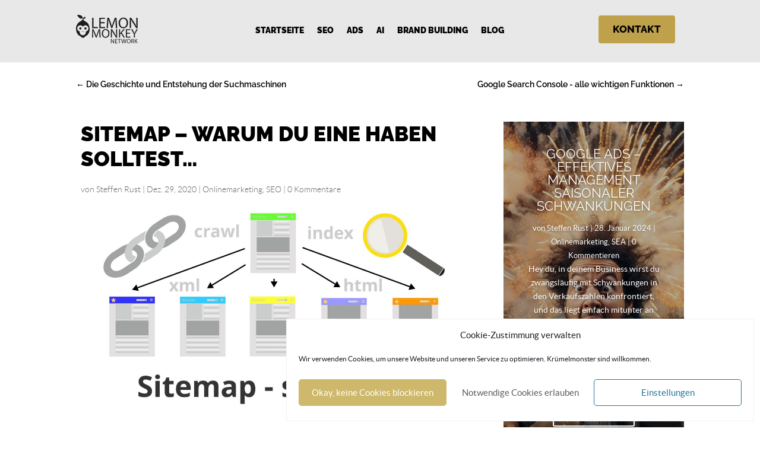

--- FILE ---
content_type: text/css
request_url: https://www.lmn1.de/wp-content/plugins/lmn-blog-boost/assets/css/frontend.css?ver=1.1.0
body_size: 570
content:
/* ========== GRID & LAYOUT ========== */
.lmn-grid {
  display: grid;
  grid-template-columns: repeat(auto-fill, minmax(280px, 1fr));
  gap: 24px;
  margin-bottom: 40px; /* Abstand nach unten */
}

/* ========== CARD ========== */
.lmn-card {
  background: #fff;
  border-radius: 16px;
  overflow: hidden;
  box-shadow: 0 6px 20px rgba(0,0,0,.06);
  display: flex;
  flex-direction: column;
}
.lmn-thumb img {
  display: block;
  width: 100%;
  height: auto;
  aspect-ratio: 16/9;
  object-fit: cover;
}
.lmn-card-body { padding: 16px; }

.lmn-title {
  font-size: 1.1rem;
  margin: .4rem 0;
}
.lmn-excerpt {
  opacity: .9;
  margin: 0 0 .6rem;
}

/* ========== META-BEREICH ========== */
.lmn-meta {
  font-size: .9rem;
  opacity: .8;
  display: flex;
  align-items: center;
  gap: .5rem;
  flex-wrap: wrap;
}
.lmn-chip {
  background: #eef2ff;
  color: #3730a3;
  border-radius: 999px;
  padding: .15rem .6rem;
  font-size: .8rem;
}
.lmn-reading-time {
  font-size: .9rem;
  opacity: .8;
  margin-top: 2px;
}

/* ========== FOOTER ========== */
.lmn-footer {
  display: flex;
  justify-content: space-between;
  align-items: center;
}
.lmn-read {
  text-decoration: none;
  font-weight: 600;
}
.lmn-views { font-variant-numeric: tabular-nums; }

/* ========== LOAD MORE BUTTON ========== */
.lmn-loadmore {
  display: inline-block;
  padding: 10px 16px;
  border: 1px solid #e5e7eb;
  border-radius: 10px;
  background: #fff;
  font-weight: 600;
  cursor: pointer;
  transition: .2s;
}
.lmn-loadmore:hover { background: #f9fafb; }
.lmn-loadmore.is-loading {
  opacity: .6;
  cursor: wait;
}


--- FILE ---
content_type: text/css
request_url: https://www.lmn1.de/wp-content/themes/Divichild/CSS/youtube-slider.css?ver=1757785741
body_size: 872
content:
.youtubesliderspacelmn {
  padding-top: 0 !important; 
}

.lmn-youtube-slider {
  background: #484D6D;
  color: #fff;
  padding: 4rem 2rem;
  text-align: center;
}

.lmn-youtube-slider h2 {
  font-size: 2.5rem;
  margin-bottom: 0.5rem;
  color: #fff;
}

.lmn-youtube-slider .subheadline {
  font-size: 1.5rem;
  margin-bottom: 2rem;
  color: #fff;
}

.lmn-youtube-slider .below-slider {
  margin-top: 2rem;
  font-size: 1.2rem;
  max-width: 800px;
  margin-inline: auto;
  color: #fff;
}

.slider-wrapper {
  position: relative;
  display: flex;
  align-items: center;
  justify-content: center;
  overflow: hidden;
  max-width: 100%;
}

.slider-track {
  display: flex;
  gap: 2rem;
  overflow: hidden;
  flex-grow: 1;
  flex-wrap: nowrap;
  box-sizing: border-box;
}

.slide {
  position: relative;
  flex: 0 0 calc(33.333% - 1.33rem);
  max-width: 500px;
  cursor: pointer;
  transition: transform 0.3s ease;
  box-sizing: border-box;
}

.slide img {
  width: 100%;
  height: auto;
  display: block;
}

.slide:hover {
  transform: scale(1.02);
}

.overlay {
  position: absolute;
  inset: 0;
  background: rgba(0,0,0,0.6);
  color: #fff;
  opacity: 0;
  display: flex;
  justify-content: center;
  align-items: center;
  flex-direction: column;
  transition: opacity 0.3s ease;
  text-align: center;
  padding: 1rem;
}

.slide:hover .overlay {
  opacity: 1;
}

.play-button {
  font-size: 2.5rem;
  margin-top: 0.5rem;
}

.slider-btn {
  background: transparent;
  border: 2px solid #fff;
  color: #fff;
  font-size: 2rem;
  cursor: pointer;
  width: 50px;
  height: 50px;
  border-radius: 50%;
  margin: 0 1rem;
  flex-shrink: 0;
  transition: background 0.2s;
}

.slider-btn:hover {
  background: rgba(255,255,255,0.2);
}

/* Modal */
.lmn-youtube-modal {
  display: none;
  position: fixed;
  inset: 0;
  background: rgba(0,0,0,0.8);
  justify-content: center;
  align-items: center;
  z-index: 1000;
}

.lmn-youtube-modal .modal-content {
  position: relative;
  width: 90%;
  max-width: 800px;
}

.lmn-youtube-modal iframe {
  width: 100%;
  height: 450px;
}

.lmn-youtube-modal .close {
  position: absolute;
  top: 10px;
  right: 20px;
  font-size: 2rem;
  cursor: pointer;
  color: #fff;
}

/* CTA */
.youtube-cta-inline {
  margin: 1rem 0 2rem 0;
  display: flex;
  justify-content: center;
  align-items: center;
  gap: 0.5rem;
  flex-wrap: wrap;
  font-size: 1.2rem;
  text-align: center;
  color: #fff;
}

.youtube-cta-inline p {
    color: #fff;
  margin: 0;
}

.youtube-cta-inline a {
  color: #fff;
  text-decoration: underline;
  font-weight: bold;
}

.youtube-cta-inline a:hover {
  color: #f5c518;
}

.youtube-logo img {
  height: 30px;
  width: auto;
  display: block;
}

/* TABLET & MOBILE */
/* Tablet: <=1200px, nur 1 Slide, kein Scrollbalken */
@media (max-width: 1200px) {
  .slider-track {
    gap: 0;
    overflow-x: auto;
    overflow-y: hidden;
    scroll-snap-type: x mandatory;
    -webkit-overflow-scrolling: touch;
    width: 100%;
  }

  .slide {
    flex: 0 0 100%;
    max-width: 100%;
    scroll-snap-align: center;
  }
}

/* kleine Geräte */
@media (max-width: 768px) {
  .slider-btn {
    display: none;
  }
}
.lmn-youtube-slider {
  overflow-x: hidden;
}

.slider-wrapper {
  overflow-x: hidden;
}

.slider-track {
  overflow-x: hidden;
}


.slider-btn.disabled {
  opacity: 0.3;
  cursor: default;
  pointer-events: none;
}





--- FILE ---
content_type: text/css
request_url: https://www.lmn1.de/wp-content/themes/Divichild/CSS/newsletter.css?ver=1.0.0
body_size: 1036
content:
/* ====================================================
   Grundlayout
==================================================== */
.lmn-newsletter {
  background-color: #f7f7f7;
  padding: 3rem 1rem;
  text-align: center;
}

/* ====================================================
   Überschriften & Texte
==================================================== */
.lmn-newsletter-hero h2 {
  font-family: 'Raleway', sans-serif;
  font-weight: 900;
  font-size: 2.5rem;
  color: #000;
  margin-bottom: 1rem;
}

.lmn-newsletter-hero .subline {
  font-family: 'Lato', sans-serif;
  font-weight: 300;
  font-size: 1.2rem;
  color: #333;
  margin-bottom: 2rem;
}

.lmn-newsletter-hero .disclaimer {
  font-size: 0.9rem;
  color: #777;
  margin-top: 1rem;
}

/* ====================================================
   Formular & Danke-Block
==================================================== */
.lmn-newsletter-inner {
  max-width: 800px;
  margin: 0 auto;
  position: relative;
}

.lmn-newsletter-form-wrapper,
.lmn-newsletter-thanks {
  transition: all 0.3s ease-in-out;
}

.hidden {
  display: none !important;
}

/* ====================================================
   Formular
==================================================== */
.lmn-newsletter-form {
  display: flex;
  justify-content: center;
  flex-wrap: wrap;
  gap: 0.5rem;
  margin-bottom: 1rem;
}

.lmn-newsletter-form input[type="text"],
.lmn-newsletter-form input[type="email"] {
  padding: 0.5rem 0.75rem;
  border: 1px solid #ccc;
  border-radius: 4px;
  min-width: 200px;
  flex: 1 1 200px;
  font-size: 1rem;
  font-family: 'Lato', sans-serif;
  height: auto;
  max-height: 48px; /* verhindert übertriebene Höhe */
  box-sizing: border-box;
}


.lmn-newsletter-form button {
  padding: 0.75rem 1.5rem;
  background-color: #bfa14c;
  color: #000;
  border: none;
  border-radius: 4px;
  font-weight: bold;
  cursor: pointer;
  font-family: 'Raleway', sans-serif;
  text-transform: uppercase;
  flex: 0 0 auto;
}

/* Opt-in Bereich */
.lmn-optin {
  text-align: left;
  margin-top: 1rem;
}

.lmn-optin label {
  display: inline-flex;
  align-items: center;
  gap: 0.4rem;
  flex-wrap: nowrap;
  cursor: pointer;
  max-width: 100%;
  line-height: 1.4;
  text-align: left;
  font-size: 0.9rem;
}

.lmn-optin label input[type="checkbox"] {
  flex: 0 0 auto;
}

.lmn-optin label span,
.lmn-optin label a {
  display: inline;
  white-space: normal;
  word-break: normal;
}

.lmn-optin a {
  color: #bfa14c;
  text-decoration: underline;
}


/* Danke-Block */
.lmn-newsletter-thanks {
  text-align: center;
  padding: 1rem;
}

.lmn-newsletter-thanks h3 {
  font-family: 'Raleway', sans-serif;
  font-size: 2rem;
  color: #000;
  margin-bottom: 0.5rem;
}

.lmn-newsletter-thanks p {
  font-family: 'Lato', sans-serif;
  font-size: 1.1rem;
  color: #333;
}

.thumbs-up {
  max-width: 150px;
  margin-bottom: 1rem;
}

/* ====================================================
   Konfetti Effekt (optional)
==================================================== */


.confetti {
  position: absolute;
  width: 10px;
  height: 10px;
  background: gold;
  animation: confetti 2s ease-out forwards;
  top: 50%; /* optional: oder container.top */
  left: 50%; /* optional: oder randomisiert wie gehabt */
}



/* ========================
   Tablets & Smartphones
   ======================== */
@media (max-width: 1024px) {
  .lmn-newsletter-form {
    flex-direction: column;
    align-items: center;
  }

  .lmn-newsletter-form input[type="text"],
  .lmn-newsletter-form input[type="email"],
  .lmn-newsletter-form button {
    width: 80%;
    max-width: 300px;
  }

  .lmn-newsletter-hero h2 {
    font-size: 1.8rem;
  }
}












/* =========================
   Sidebar Variante (hochkant)
   ========================= */
.lmn-newsletter-sidebar {
  background: #fff;
  border: 1px solid #eee;
  padding: 1.25rem 1rem;
  text-align: left;
}

.lmn-newsletter-sidebar .lmn-newsletter-inner {
  max-width: 100%;
  margin: 0;
}

.lmn-newsletter-sidebar .lmn-newsletter-title {
  font-family: 'Raleway', sans-serif;
  font-weight: 900;
  font-size: 1.3rem;
  color: #000;
  margin: 0 0 0.5rem 0;
}

.lmn-newsletter-sidebar .lmn-newsletter-subline {
  font-family: 'Lato', sans-serif;
  font-weight: 300;
  font-size: 0.95rem;
  color: #333;
  margin: 0 0 1rem 0;
}

.lmn-newsletter-sidebar .lmn-newsletter-form {
  display: flex;
  flex-direction: column;
  align-items: stretch;
  gap: 0.5rem;
}

.lmn-newsletter-sidebar .lmn-newsletter-form input[type="text"],
.lmn-newsletter-sidebar .lmn-newsletter-form input[type="email"] {
  width: 100%;
  min-width: 0;
}

.lmn-newsletter-sidebar .lmn-newsletter-form button {
  width: 100%;
}

.lmn-newsletter-sidebar .lmn-optin label {
  font-size: 0.85rem;
}

.lmn-newsletter-sidebar .disclaimer {
  font-size: 0.8rem;
  color: #777;
  margin-top: 0.75rem;
}


--- FILE ---
content_type: text/css
request_url: https://www.lmn1.de/wp-content/themes/Divichild/CSS/blog-slider.css?ver=1757785740
body_size: 841
content:
.lmn-blog-slider {
  position: relative;
  overflow: hidden;
}

.lmn-slider-track {
  display: flex;
  transition: transform 0.3s ease;
}

.lmn-slide {
  flex: 0 0 33.33%;
  text-align: center;
  opacity: 0.4;
  transform: scale(0.9);
  transition: all 0.3s ease;
}

.lmn-slide.active {
  opacity: 1;
  transform: scale(1);
  z-index: 2;
}

.lmn-slide-inner {
  position: relative;
  background-size: cover;
  background-position: center;
  aspect-ratio: 16/9;
  color: #fff;
  overflow: hidden; /* wichtig für das ::before */
}

.lmn-slide-inner::before {
  content: "";
  position: absolute;
  inset: 0;
  background: rgba(0, 0, 0, 0.3); /* dunkles, transparentes Overlay */
  z-index: 1;
}

.lmn-slide.active:hover .lmn-slide-inner::before {
  background: rgba(0, 0, 0, 0);
}


.lmn-slide-title {
  position: absolute;
  top: 1rem;
  left: 50%;
  transform: translateX(-50%);
  font-weight: bold;
  font-size: 1.2rem;
  color: #F7F7F7;
  text-align: center;
  max-width: 90%;
  white-space: normal;
  z-index: 2; /* damit es über dem Overlay ist */
}


.lmn-slide.active .lmn-slide-title {
  color: #B2FFA9;
}

/* Bild etwas größer beim Hover auf aktivem Slide */
.lmn-slide.active:hover .lmn-slide-inner {
  transform: scale(1.05);
  transition: transform 0.3s ease;
}

/* Titel beim Hover ausblenden */
.lmn-slide.active:hover .lmn-slide-title {
  opacity: 0;
  transition: opacity 0.3s ease;
}

/* (optional: wenn du die Teaser unten auch ausblenden willst) */
.lmn-slide.active:hover ~ .lmn-slider-teaser {
  opacity: 0;
  transition: opacity 0.3s ease;
}


/* Navigation Pfeile */
.lmn-slider-prev,
.lmn-slider-next {
  position: absolute;
  top: 50%;
  transform: translateY(-50%);
  background: rgba(0, 0, 0, 0.5);
  color: #fff;
  border: none;
  width: 40px;
  height: 40px;
  cursor: pointer;
  z-index: 5;
  font-size: 1.5rem;
  line-height: 1;
  text-align: center;
}

.lmn-slider-prev {
  left: 10px;
}

.lmn-slider-next {
  right: 10px;
}

/* Dots */
.lmn-slider-dots {
  text-align: center;
  margin-top: 1rem;
}

.lmn-slider-dot {
  background-color: #ddd;
  border: none;
  width: 12px;
  height: 12px;
  border-radius: 50%;
  margin: 0 4px;
  cursor: pointer;
}

.lmn-slider-dot.active {
  background-color: #B2FFA9;
}

/* Teasertext unter Dots */
.lmn-slider-teaser {
  margin: 1rem auto 0;
  max-width: 800px;
  text-align: center;
  font-size: 1.1rem;
  color: #333;
  font-weight: 300;
}



.lmn-slider-intro {
  text-align: center;
  margin: 0 auto 2rem auto;
  max-width: 60%;
}


.lmn-slider-intro h2 {
  /* font-size: 2rem; 
  font-weight: 700; */
  margin-bottom: 0.5rem;
}

.lmn-slider-intro p {
  font-size: 1.1rem;
  color: #555;
  margin: 0.25rem 0;
}



/* Responsive: <1200px nur 1 Slide */
@media (max-width: 1200px) {
  .lmn-slide {
    flex: 0 0 100%;

  }
.lmn-slider-teaser {
    margin-top: 1rem;
  margin-bottom: 0;
  margin-left: 0.5rem;
  margin-right: 0.5rem;
}

  .lmn-slider-intro {
    max-width: 100%;
    padding: 0 1rem; /* optional etwas Abstand links/rechts */
  }
}




--- FILE ---
content_type: text/css
request_url: https://www.lmn1.de/wp-content/themes/Divichild/CSS/chat-faq.css?ver=1757785740
body_size: 325
content:
.lmn-faq {
  max-width: 800px;
  margin: 2rem auto;
  padding: 1rem;
}

#faq-search {
  width: 100%;
  padding: 0.75rem;
  font-size: 1.2rem;
  font-family: 'Lato', sans-serif;
  border: 2px solid #bfa14c;
  border-radius: 4px;
  margin-bottom: 2rem;
}

.lmn-faq-chat {
  display: flex;
  flex-direction: column;
  gap: 1rem;
}

.faq-question,
.faq-answer {
  max-width: 70%;
  padding: 1rem;
  border-radius: 12px;
  font-family: 'Lato', sans-serif;
  font-size: 1rem;
}

.faq-question {
  align-self: flex-start;
  background-color: #f7f7f7;
  color: #000;
}

.faq-answer {
  align-self: flex-end;
  background: #fff;
  color: #000;
  border: 2px solid #bfa14c;
  border-radius: 12px;
  position: relative;
  max-width: 70%;
  padding: 1rem;
overflow: hidden;
}



.faq-more-btn {
  display: flex;
  flex-direction: column;
  align-items: center;
  justify-content: center;
  margin: 2rem auto;
  padding: 0;
  background: none;
  border: none;
  cursor: pointer;
  text-align: center;
}

.faq-more-btn .circle {
  width: 80px;
  height: 80px;
  background: #ddd;
  border-radius: 50%;
  display: flex;
  align-items: center;
  justify-content: center;
  font-size: 2rem;
  color: #000;
  transition: background 0.3s ease;
}

.faq-more-btn .circle:hover {
  background: #ccc;
}

.faq-more-btn .label {
  margin-top: 0.5rem;
  font-family: 'Lato', sans-serif;
  font-size: 1rem;
  color: #000;
}


--- FILE ---
content_type: text/css
request_url: https://www.lmn1.de/wp-content/themes/Divichild/style.css?ver=4.27.5
body_size: 3604
content:
/*!
Theme Name: Divichild
Template: Divi
Version: 1.0.0
Theme URI: http://www.elegantthemes.com/gallery/divi/
Description: Perfect custom
Author: Lemon Monkey Network GmbH
Author URI: https://www.lmn1.de/
*/




@font-face {
  font-family: 'Lato';
  src: url('/wp-content/uploads/fonts/lato-thin-webfont.woff2') format('woff2'),
       url('/wp-content/uploads/fonts/lato-thin-webfont.woff') format('woff');
  font-weight: 100;
  font-style: normal;
  font-display: swap;
}

@font-face {
  font-family: 'Lato';
  src: url('/wp-content/uploads/fonts/lato-thinitalic-webfont.woff2') format('woff2'),
       url('/wp-content/uploads/fonts/lato-thinitalic-webfont.woff') format('woff');
  font-weight: 100;
  font-style: italic;
  font-display: swap;
}

@font-face {
  font-family: 'Lato';
  src: url('/wp-content/uploads/fonts/lato-light-webfont.woff2') format('woff2'),
       url('/wp-content/uploads/fonts/lato-light-webfont.woff') format('woff');
  font-weight: 300;
  font-style: normal;
  font-display: swap;
}

@font-face {
  font-family: 'Lato';
  src: url('/wp-content/uploads/fonts/lato-lightitalic-webfont.woff2') format('woff2'),
       url('/wp-content/uploads/fonts/lato-lightitalic-webfont.woff') format('woff');
  font-weight: 300;
  font-style: italic;
  font-display: swap;
}

@font-face {
  font-family: 'Lato';
  src: url('/wp-content/uploads/fonts/lato-regular-webfont.woff2') format('woff2'),
       url('/wp-content/uploads/fonts/lato-regular-webfont.woff') format('woff');
  font-weight: 400;
  font-style: normal;
  font-display: swap;
}

@font-face {
  font-family: 'Lato';
  src: url('/wp-content/uploads/fonts/lato-italic-webfont.woff2') format('woff2'),
       url('/wp-content/uploads/fonts/lato-italic-webfont.woff') format('woff');
  font-weight: 400;
  font-style: italic;
  font-display: swap;
}

@font-face {
  font-family: 'Lato';
  src: url('/wp-content/uploads/fonts/lato-bold-webfont.woff2') format('woff2'),
       url('/wp-content/uploads/fonts/lato-bold-webfont.woff') format('woff');
  font-weight: 700;
  font-style: normal;
  font-display: swap;
}

@font-face {
  font-family: 'Lato';
  src: url('/wp-content/uploads/fonts/lato-bolditalic-webfont.woff2') format('woff2'),
       url('/wp-content/uploads/fonts/lato-bolditalic-webfont.woff') format('woff');
  font-weight: 700;
  font-style: italic;
  font-display: swap;
}

@font-face {
  font-family: 'Lato';
  src: url('/wp-content/uploads/fonts/lato-black-webfont.woff2') format('woff2'),
       url('/wp-content/uploads/fonts/lato-black-webfont.woff') format('woff');
  font-weight: 900;
  font-style: normal;
  font-display: swap;
}

@font-face {
  font-family: 'Lato';
  src: url('/wp-content/uploads/fonts/lato-blackitalic-webfont.woff2') format('woff2'),
       url('/wp-content/uploads/fonts/lato-blackitalic-webfont.woff') format('woff');
  font-weight: 900;
  font-style: italic;
  font-display: swap;
}

/* Raleway Variable Font */
@font-face {
    font-family: 'Raleway';
    src: url('/wp-content/uploads/fonts/Raleway-Italic.woff2') format('woff2'),
        url('/wp-content/uploads/fonts/Raleway-Italic.woff') format('woff');
    font-weight: normal;
    font-style: italic;
    font-display: swap;
}

@font-face {
    font-family: 'Raleway';
    src: url('/wp-content/uploads/fonts/Raleway-Medium.woff2') format('woff2'),
        url('/wp-content/uploads/fonts/Raleway-Medium.woff') format('woff');
    font-weight: 500;
    font-style: normal;
    font-display: swap;
}

@font-face {
    font-family: 'Raleway';
    src: url('/wp-content/uploads/fonts/Raleway-Black.woff2') format('woff2'),
        url('/wp-content/uploads/fonts/Raleway-Black.woff') format('woff');
    font-weight: 900;
    font-style: normal;
    font-display: swap;
}

@font-face {
    font-family: 'Raleway';
    src: url('/wp-content/uploads/fonts/Raleway-Bold.woff2') format('woff2'),
        url('/wp-content/uploads/fonts/Raleway-Bold.woff') format('woff');
    font-weight: bold;
    font-style: normal;
    font-display: swap;
}

@font-face {
    font-family: 'Raleway';
    src: url('/wp-content/uploads/fonts/Raleway-BlackItalic.woff2') format('woff2'),
        url('/wp-content/uploads/fonts/Raleway-BlackItalic.woff') format('woff');
    font-weight: 900;
    font-style: italic;
    font-display: swap;
}

@font-face {
    font-family: 'Raleway';
    src: url('/wp-content/uploads/fonts/Raleway-ExtraBold.woff2') format('woff2'),
        url('/wp-content/uploads/fonts/Raleway-ExtraBold.woff') format('woff');
    font-weight: bold;
    font-style: normal;
    font-display: swap;
}

@font-face {
    font-family: 'Raleway';
    src: url('/wp-content/uploads/fonts/Raleway-BoldItalic.woff2') format('woff2'),
        url('/wp-content/uploads/fonts/Raleway-BoldItalic.woff') format('woff');
    font-weight: bold;
    font-style: italic;
    font-display: swap;
}

@font-face {
    font-family: 'Raleway';
    src: url('/wp-content/uploads/fonts/Raleway-Regular.woff2') format('woff2'),
        url('/wp-content/uploads/fonts/Raleway-Regular.woff') format('woff');
    font-weight: normal;
    font-style: normal;
    font-display: swap;
}

@font-face {
    font-family: 'Raleway';
    src: url('/wp-content/uploads/fonts/Raleway-LightItalic.woff2') format('woff2'),
        url('/wp-content/uploads/fonts/Raleway-LightItalic.woff') format('woff');
    font-weight: 300;
    font-style: italic;
    font-display: swap;
}

@font-face {
    font-family: 'Raleway';
    src: url('/wp-content/uploads/fonts/Raleway-SemiBold.woff2') format('woff2'),
        url('/wp-content/uploads/fonts/Raleway-SemiBold.woff') format('woff');
    font-weight: 600;
    font-style: normal;
    font-display: swap;
}

@font-face {
    font-family: 'Raleway';
    src: url('/wp-content/uploads/fonts/Raleway-ExtraLight.woff2') format('woff2'),
        url('/wp-content/uploads/fonts/Raleway-ExtraLight.woff') format('woff');
    font-weight: 200;
    font-style: normal;
    font-display: swap;
}

@font-face {
    font-family: 'Raleway';
    src: url('/wp-content/uploads/fonts/Raleway-MediumItalic.woff2') format('woff2'),
        url('/wp-content/uploads/fonts/Raleway-MediumItalic.woff') format('woff');
    font-weight: 500;
    font-style: italic;
    font-display: swap;
}

@font-face {
    font-family: 'Raleway';
    src: url('/wp-content/uploads/fonts/Raleway-ExtraBoldItalic.woff2') format('woff2'),
        url('/wp-content/uploads/fonts/Raleway-ExtraBoldItalic.woff') format('woff');
    font-weight: bold;
    font-style: italic;
    font-display: swap;
}

@font-face {
    font-family: 'Raleway';
    src: url('/wp-content/uploads/fonts/Raleway-ExtraLightItalic.woff2') format('woff2'),
        url('/wp-content/uploads/fonts/Raleway-ExtraLightItalic.woff') format('woff');
    font-weight: 200;
    font-style: italic;
    font-display: swap;
}

@font-face {
    font-family: 'Raleway';
    src: url('/wp-content/uploads/fonts/Raleway-Light.woff2') format('woff2'),
        url('/wp-content/uploads/fonts/Raleway-Light.woff') format('woff');
    font-weight: 300;
    font-style: normal;
    font-display: swap;
}

@font-face {
    font-family: 'Raleway';
    src: url('/wp-content/uploads/fonts/Raleway-Thin.woff2') format('woff2'),
        url('/wp-content/uploads/fonts/Raleway-Thin.woff') format('woff');
    font-weight: 100;
    font-style: normal;
    font-display: swap;
}

@font-face {
    font-family: 'Raleway';
    src: url('/wp-content/uploads/fonts/Raleway-SemiBoldItalic.woff2') format('woff2'),
        url('/wp-content/uploads/fonts/Raleway-SemiBoldItalic.woff') format('woff');
    font-weight: 600;
    font-style: italic;
    font-display: swap;
}

@font-face {
    font-family: 'Raleway';
    src: url('/wp-content/uploads/fonts/Raleway-ThinItalic.woff2') format('woff2'),
        url('/wp-content/uploads/fonts/Raleway-ThinItalic.woff') format('woff');
    font-weight: 100;
    font-style: italic;
    font-display: swap;
}

@font-face {
    font-family: 'Permanent Marker';
    src: url('/wp-content/uploads/fonts/PermanentMarker-Regular.woff2') format('woff2'),
        url('/wp-content/uploads/fonts/PermanentMarker-Regular.woff') format('woff');
    font-weight: normal;
    font-style: normal;
    font-display: swap;
}




/* Allgemeine Styleanweisungen */

.et_pb_section.cleardivi {
  padding: 0 !important;
  margin: 0 !important;
}

/* globaler Standard: Lato */
body {
  font-family: 'Lato', sans-serif;
}

/* GLOBAL TYPOGRAFIE */
h1, h2, h3, h4, h5, h6 {
  font-family: 'Raleway', sans-serif;
  font-weight: 900;
  color: #000;
  text-transform: uppercase;

}

h1, h2 {
  font-size: 3.5rem;
  padding-left: 0.5rem;
  padding-right: 0.5rem;
}

/* BLOG TYPOGRAFIE – kleinere Headlines */
.blog-content-section h1 {
  font-size: 2.2rem;
  line-height: 1.3;
}

.blog-content-section h2 {
  font-size: 1.9rem;
  line-height: 1.3;
}

.blog-content-section h3 {
  font-size: 1.6rem;
  line-height: 1.3;
}

.blog-content-section h4 {
  font-size: 1.4rem;
  line-height: 1.3;
}

.blog-content-section h5 {
  font-size: 1.2rem;
  line-height: 1.3;
}

.blog-content-section h6 {
  font-size: 1rem;
  line-height: 1.3;
}

/* Responsive Anpassungen */
@media (max-width: 900px) {
  .blog-content-section h1 { font-size: 1.9rem; }
  .blog-content-section h2 { font-size: 1.7rem; }
  .blog-content-section h3 { font-size: 1.4rem; }
}

@media (max-width: 600px) {
  .blog-content-section h1 { font-size: 1.6rem; }
  .blog-content-section h2 { font-size: 1.4rem; }
  .blog-content-section h3 { font-size: 1.2rem; }
}


p {
  font-family: 'Lato', sans-serif;
  font-weight: 300;
  color: #333;
  padding-left: 0.5rem;
  padding-right: 0.5rem;
}

#menu-haupt {
   font-family: 'Raleway', sans-serif;
  font-weight: 900;
  color: #000;
  text-transform: uppercase; 
}

#mobile_menu1 {
    display: none;
    width: 80vw !important;
    transform: translateX(-30%) !important;
    font-family: 'Raleway', sans-serif;
    font-weight: 900;
    color: #000;
    text-transform: uppercase; 
}

.mobile_nav.opened #mobile_menu1 {
    display: block;
}


/*
#et-boc > header > div > div {
  display: none;
}
*/
  .lmn-subline-standard {
    font-size: 1.5rem;
    line-height: 1.2;
        margin-bottom: 1rem;
  }


.lmn-subline-universal {
    font-size: 1.5rem;
}

.standard-content-section {
      font-size: 1.3rem;
    line-height: 1.2;
}

.blog-content-section {
      font-size: 1.3rem;
    line-height: 1.2;
}

@media (max-width: 1024px) and (min-width: 901px) {

  .lmn-subline-standard {
    font-size: 1.5rem;
  }

}

.lmn-standard-button {
  font-size: 1.2em;

  padding: 0.75rem 1.5rem;
  background-color: #bfa14c;
  color: #000;
  border: none;
  border-radius: 4px;
  font-weight: bold;
  cursor: pointer;
  font-family: 'Raleway', sans-serif;
  text-transform: uppercase;
  flex: 0 0 auto;
  display: inline-block;
  text-decoration: none;
  transition: all 0.3s ease;
}

.lmn-standard-button:hover {
  background-color: #cdb86b; /* etwas heller */
  transform: scale(1.05);    /* 5% größer */
}


/* Startseite Desktop */



/* HERO GRID */
.lmn-hero {
  display: grid;
  grid-template-columns: 1fr 1fr;
  min-height: auto;
}

.lmn-hero-left {
  display: flex;
  align-items: flex-start; /* bisher: center */
  justify-content: center;
  background-color: #f7f7f7;
  padding-top: 1rem;
}

.lmn-hero-left img {
  max-height: 95%;   /* oder: 90vh */
  max-width: 80%;
  object-fit: contain;
}



/* RECHTS: TEXTBLOCK */
.lmn-hero-right {
  background-color: #fff;
  display: flex;
  flex-direction: column;
  justify-content: center;
  position: relative;
  padding: 1.5rem 3rem;
}



.lmn-hero-right h1 {
  position: absolute;
  top: 7rem;
  left: -12rem;
  right: 2rem; /* hier steuerst du das Ende nach rechts */
  font-family: 'Raleway', sans-serif;
  font-weight: 900;
font-size: 3.0rem;
  text-transform: uppercase;
  line-height: 1.1;
  color: #000;
  z-index: 2;
  max-width: none; /* weg damit */
}








.lmn-hero-right .lmn-subline {
  position: absolute;
  top: 15rem; /* vorher 13rem – jetzt etwas tiefer */
  left: -11.8rem; /* exakt wie H1 */
  right: 2rem;

  font-family: 'Raleway', sans-serif;
  font-weight: 900;
  font-size: 1.5rem;
  text-transform: uppercase;
  line-height: 1.2;
  color: #bfa14c;

  z-index: 2;
  margin: 0;
  max-width: none;
}



.lmn-hero-right .lmn-description {
  margin-top: 4rem;  /* etwas Luft */
  margin-bottom: 2rem;
  font-family: 'Lato', sans-serif;
  font-weight: 300; /* Lato Light */
  font-size: 1.5em;
  color: #333;
}

.lmn-cta {
  margin-top: 1rem;
}





.lmn-btn-primary {
  font-size: 1.2em;

  padding: 0.75rem 1.5rem;
  background-color: #bfa14c;
  color: #000;
  border: none;
  border-radius: 4px;
  font-weight: bold;
  cursor: pointer;
  font-family: 'Raleway', sans-serif;
  text-transform: uppercase;
  flex: 0 0 auto;
  display: inline-block;
  text-decoration: none;
  transition: all 0.3s ease;
}

.lmn-btn-primary:hover {
  background-color: #cdb86b; /* etwas heller */
  transform: scale(1.05);    /* 5% größer */
}

.lmn-btn-secondary {
  font-size: 1.2em;

  background: #eee;
  color: #333;
    display: inline-block;
  margin-right: 1rem;
  padding: 0.75rem 1.5rem;
  text-decoration: none;
  border-radius: 4px;
  font-weight: bold;
}

/* CEO & GRÜNDER */
.lmn-ceo {
  margin-top: 1rem;
  font-family: 'Permanent Marker', cursive;
  font-size: 1.3rem;
  color: #555;
}

.lmn-ceo span {
  color: #f5c518;
}


/* Desktop Ultra / 4K: ab 2561px */
@media (min-width: 2561px) {
  .lmn-hero-right h1 {
    font-size: 4.0rem;
    top: 11rem;
  }
.lmn-hero-right .lmn-subline {
top: 26rem;
        font-size: 3rem;
}
.lmn-hero-right .lmn-description {
      margin-top: 21rem;
          font-size: 2.0em;
          line-height: 1.2;
}
}





/* Desktop Large / 2K: 1921px – 2560px */
@media (max-width: 2560px) and (min-width: 1921px) {
  .lmn-hero-right h1 {
    font-size: 4.0rem;
    top: 11rem;
  }
.lmn-hero-right .lmn-subline {
top: 23rem;
        font-size: 3rem;
}
.lmn-hero-right .lmn-description {
      margin-top: 21rem;
          font-size: 1.5em;
          line-height: 1.2;
}
}




/* Tablet Quer / iPad Pro: 1025px – 1366px */
@media (max-width: 1366px) and (min-width: 1025px) {
  .lmn-hero-right h1 {
    font-size: 3.0rem;
    top: 2rem;
  }
.lmn-hero-right .lmn-subline {
  top: 9rem;
}
.lmn-hero-right .lmn-description {
      margin-top: 7rem;
}


}

@media (max-width: 1024px) and (min-width: 901px) {

h1, h2 {
  font-size: 2.5rem;
}

  .lmn-hero {
    display: grid; /* bleibt Grid */
    grid-template-columns: 1fr 1fr;
    min-height: auto;
  }

    .lmn-hero-left {
    align-items: flex-start;
  }

  .lmn-hero-left,
  .lmn-hero-right {
    width: 100%;
    min-height: auto;
  }

  .lmn-hero-left img {
    max-height: 95%;  
    max-width: 90%;
  }

  .lmn-hero-right {
    padding: 2rem;
    justify-content: flex-start;
  }

  .lmn-hero-right h1 {
 
    top: 4rem;
    left: -8rem;
    right: 1rem;
  }

  .lmn-hero-right .lmn-subline {
    font-size: 1.2rem;
    top: 11rem;
    left: -7.5rem;
  }

  .lmn-hero-right .lmn-description {
    font-size: 1.2em;
    margin-top: 13rem;
  }

  .lmn-cta {
    margin-top: 1rem;
  }

  .lmn-cta .lmn-btn {
    font-size: 0.9rem;
    padding: 0.6rem 1.2rem;
  }

  .lmn-ceo {
    font-size: 1rem;
  }
}





@media (max-width: 900px) and (min-width: 769px) {

  h1, h2 {
  font-size: 2.3rem;
}
  
  .lmn-hero {
    display: grid; /* bleibt Grid */
    grid-template-columns: 1fr 1fr;
    min-height: auto;
  }

    .lmn-hero-left {
    align-items: flex-start;
  }

  .lmn-hero-left,
  .lmn-hero-right {
    width: 100%;
    min-height: auto;
  }

  .lmn-hero-left img {
    max-height: 90%;  
    max-width: 100%;
    margin-top: 1rem;
  }

  .lmn-hero-right {
    padding: 2rem;
    justify-content: flex-start;
  }

  .lmn-hero-right h1 {

    top: 3rem;
    left: -8rem;
    right: 1rem;
  }

      .et_pb_column .et_pb_row_inner, .et_pb_row {
        padding: 9px 0;
    }

  .lmn-hero-right .lmn-subline {
    font-size: 1.2rem;
    top: 9rem;
    left: -7.5rem;
  }

  .lmn-hero-right .lmn-description {
    font-size: 1.2em;
    margin-top: 11rem;
    margin-bottom: 0.5rem;
  }

  .lmn-cta {
    margin-top: 1rem;
  }

  .lmn-cta .lmn-btn {
    font-size: 0.9rem;
    padding: 0.6rem 1.2rem;
  }

  .lmn-ceo {
    font-size: 1rem;
  }

}


@media (max-width: 768px) {

  h1, h2 {
  font-size: 2.3rem;
}


  .lmn-hero {
    display: block; /* statt grid */
  }

  .lmn-hero-left,
  .lmn-hero-right {
    width: 100%;
    min-height: auto;
  }

  .lmn-hero-left {
    display: flex;
    justify-content: center;
    align-items: flex-end;
    padding-top: 1rem;
    background-color: #f7f7f7;
  }

  .lmn-hero-left img {
    max-width: 80%;
    height: auto;
  }

  .lmn-hero-right {
    background: #fff;
    padding: 2rem 1rem;
    text-align: center;
  }

  .lmn-hero-right h1 {
    position: static;

    line-height: 1.2;
    max-width: 100%;
    left: 0;
    right: 0;
    margin: 0 auto 1rem auto;
  }

  .lmn-hero-right .lmn-subline {
    position: static;
    font-size: 1.5rem;
    line-height: 1.3;
    left: 0;
    right: 0;
    margin: 0 auto 1rem auto;
  }

  .lmn-hero-right .lmn-description {
    font-size: 1.5em;
    margin-top: 2rem;
    margin-bottom: 1rem;
  }

  .lmn-cta {
    margin-top: 1rem;
  }

  .lmn-cta .lmn-btn {
    display: block;
    width: 80%;
    max-width: 250px;
    margin: 0.5rem auto;
  }

  .lmn-ceo {
    font-size: 1rem;
    margin-top: 1rem;
  }
}











/* Zweite Sektion Icons */

.lmniconsection {
    background: #fff;
    margin-top: -5rem; /* nach oben schieben */
    padding: 0 !important;
  position: relative;
  z-index: 2;
}

.lmnbrandslidesection {
     padding-top: 0 !important; 
     padding-bottom: 0 !important; 
}

.customerquote {
  border-left: 4px solid #bfa14c; /* Gold */
  padding-left: 1rem;
  margin: 1rem auto;
  display: inline-block;
  text-align: left;
  font-size: 1.2rem;
}

/* Kundenstimmen */

.testimonialcustomerslmn {
  padding-top: 0 !important; 
}

.lmn-testimonials {
  text-align: center;
  padding: 1rem 1rem;
  max-width: 800px;
  margin: 0 auto;
}

.lmn-testimonials h2 {

  margin-bottom: 0.5rem;
}

.lmn-testimonials .subheadline {
  color: #bfa14c;
  margin-bottom: 2rem;
  font-weight: bold;
}

.lmn-testimonials-slider {
  position: relative;
}

.testimonial-slide {
  display: none;
  animation: fade 1s ease-in-out;
}

.testimonial-slide.active {
  display: block;
}

.testimonial-slide .photo {
  width: 120px;
  height: 120px;
  margin: 0 auto 1rem;
  background-size: cover;
  background-position: center;
  border-radius: 50%;
}

.testimonial-slide h3 {
  margin: 0.5rem 0 0;
  font-weight: 700;
}

.testimonial-slide .company {
  font-size: 1rem;
  color: #777;
  margin-bottom: 1rem;
}

.testimonial-slide blockquote {
  font-style: italic;
  font-weight: 300;
  color: #333;
}

.lmn-testimonials-dots {
  margin-top: 1rem;
}

.lmn-testimonials-dots button {
  background-color: #ddd;
  border: none;
  width: 12px;
  height: 12px;
  border-radius: 50%;
  margin: 0 4px;
  cursor: pointer;
}

.lmn-testimonials-dots button.active {
  background-color: #bfa14c;
}

@keyframes fade {
  from {opacity: 0;}
  to {opacity: 1;}
}




.lmn-goldensubline {


  font-family: 'Raleway', sans-serif;
  font-weight: 900;
  font-size: 1.5rem;
  text-transform: uppercase;
  line-height: 1.2;
  color: #bfa14c;
  text-align: center;

}

/* --- Divi Mobile: Menü initial geschlossen halten --- */
@media (max-width: 980px) {

  /* Klassischer Header */
  #main-header .et_mobile_menu { display: none; }
  .mobile_nav.opened #main-header .et_mobile_menu { display: block; }

  /* Theme-Builder Menü-Modul */
  .et_pb_menu .et_pb_menu__menu { display: none; }
  .et_pb_menu.et_pb_menu_opened .et_pb_menu__menu { display: block; }
}






/* Footer */

/* ===== LMN Footer ===== */


.lmn-footer-1 h3 {
color:white;
}

.lmn-footer-1 p {
  color: #fff !important;
  padding: 0 !important;
}

.lmn-footer-2 h3 {
color:#bfa14c;
}

.lmn-footer-2 p {
  color: #fff !important;
  padding: 0 !important;
}

.lmn-footer-2 li a {
  color: #fff !important;
  text-decoration: none; /* optional: Unterstreichung weg */
}

.lmn-footer-2 li a:hover {
  color: #bfa14c !important; /* Gold beim Hover */
}





/* Deine bestehenden großen Werte bleiben bestehen */

/* Single-Post (Einzelbeitrag) */
.single-post h1 { font-size: 2.2rem; line-height: 1.2; }
.single-post h2 { font-size: 1.8rem; }

/* Blog-Übersichten / Kategorien / Schlagwörter */
.blog h1, .archive h1, .category h1, .tag h1 { font-size: 2.2rem; }
.blog h2, .archive h2, .category h2, .tag h2 { font-size: 1.8rem; }

/* Divi-spezifisch: Titel im Blog-Modul / Archivlisten */
.blog .et_pb_post h2.entry-title,
.archive .et_pb_post h2.entry-title,
.category .et_pb_post h2.entry-title,
.tag .et_pb_post h2.entry-title {
  font-size: 1.6rem;
  line-height: 1.3;
}

/* Single-Post Titel (Divi) */
.single-post h1.entry-title {
  font-size: 2.2rem;
  line-height: 1.2;
  margin-bottom: .6rem;
}

/* Mobile Feintuning */
@media (max-width: 768px) {
  .single-post h1 { font-size: 1.9rem; }
  .single-post h2,
  .blog .et_pb_post h2.entry-title,
  .archive .et_pb_post h2.entry-title { font-size: 1.5rem; }
}





/* === LMN YouTube Hero Video === */

/* === LMN YouTube Hero Video (ohne Begrenzung, volle Spaltenbreite) === */

.lmn-youtubescreen .lmn-hero-video-wrapper {
  position: relative;
  width: 100%;
  margin: 0; /* volle Kontrolle der Divi-Spalte */
}

/* 16:9 Ratio */
.lmn-youtubescreen .fluid-width-video-wrapper {
  position: relative;
  padding-top: 56.25% !important; /* überschreibt das 50% Inline-Style */
}

.lmn-youtubescreen .fluid-width-video-wrapper iframe {
  position: absolute;
  inset: 0;
  width: 100%;
  height: 100%;
  border: 0;
  border-radius: 12px;
}

/* mobile: nichts ändern – Spalte steuert alles */



--- FILE ---
content_type: text/css
request_url: https://www.lmn1.de/wp-content/et-cache/1864/et-core-unified-tb-7602-tb-7839-tb-7603-deferred-1864.min.css?ver=1765576524
body_size: 845
content:
.et_pb_section_0_tb_header.et_pb_section{padding-top:0px;padding-bottom:0px;background-color:rgba(0,0,0,0.09)!important}.et_pb_row_0_tb_header.et_pb_row{padding-top:25px!important;padding-bottom:17px!important;padding-top:25px;padding-bottom:17px}.et_pb_menu_0_tb_header.et_pb_menu ul li a{color:#000000!important}.et_pb_menu_0_tb_header{padding-top:11px}.et_pb_menu_0_tb_header.et_pb_menu ul li.current-menu-item a{color:#bfa14c!important}.et_pb_menu_0_tb_header.et_pb_menu .nav li ul{background-color:#ffffff!important;border-color:#bfa14c}.et_pb_menu_0_tb_header.et_pb_menu .et_mobile_menu{border-color:#bfa14c}.et_pb_menu_0_tb_header.et_pb_menu .et_mobile_menu,.et_pb_menu_0_tb_header.et_pb_menu .et_mobile_menu ul{background-color:#ffffff!important}.et_pb_menu_0_tb_header .et_pb_menu_inner_container>.et_pb_menu__logo-wrap,.et_pb_menu_0_tb_header .et_pb_menu__logo-slot{width:auto;max-width:100%}.et_pb_menu_0_tb_header .et_pb_menu_inner_container>.et_pb_menu__logo-wrap .et_pb_menu__logo img,.et_pb_menu_0_tb_header .et_pb_menu__logo-slot .et_pb_menu__logo-wrap img{height:auto;max-height:none}.et_pb_menu_0_tb_header .mobile_nav .mobile_menu_bar:before{font-size:44px;color:#000000}.et_pb_menu_0_tb_header .et_pb_menu__icon.et_pb_menu__search-button,.et_pb_menu_0_tb_header .et_pb_menu__icon.et_pb_menu__close-search-button,.et_pb_menu_0_tb_header .et_pb_menu__icon.et_pb_menu__cart-button{color:#f4f4f4}.et_pb_code_1_tb_header{transform:translateX(0px) translateY(-15px)}.et_pb_code_0_tb_header.et_pb_module{margin-left:0px!important;margin-right:auto!important}@media only screen and (min-width:981px){.et_pb_code_0_tb_header{max-width:65%}}@media only screen and (max-width:980px){.et_pb_row_0_tb_header{display:flex;flex-wrap:nowrap;justify-content:center}.et_pb_code_0_tb_header{padding-top:10px;max-width:50%}.et_pb_code_1_tb_header{padding-top:10px}}@media only screen and (max-width:767px){.et_pb_row_0_tb_header{display:flex;flex-wrap:nowrap;justify-content:center}.et_pb_code_0_tb_header{padding-top:10px;max-width:95%}.et_pb_code_1_tb_header{padding-top:10px}}.et_pb_post_slider_0_tb_body .et_pb_post_slide-6605{background-image:url(https://www.lmn1.de/wp-content/uploads/2024/01/Saisonale-Anpassungen-Google-Ads.jpg);background-color:#f4f4f4}.et_pb_post_slider_0_tb_body .et_pb_post_slide-6588{background-image:url(https://www.lmn1.de/wp-content/uploads/2023/12/Google-Ads-Geld-verbrennen.jpg);background-color:#f4f4f4}.et_pb_post_slider_0_tb_body .et_pb_post_slide-6381{background-image:url(https://www.lmn1.de/wp-content/uploads/2023/05/Wie-lang-sollte-ein-Blogbeitrag-sein.jpg);background-color:#f4f4f4}.et_pb_post_slider_0_tb_body .et_pb_post_slide-6320{background-image:url(https://www.lmn1.de/wp-content/uploads/2023/04/wie-kann-ich-besser-im-Internet-gefunden-werden.jpg);background-color:#f4f4f4}.et_pb_post_slider_0_tb_body .et_pb_post_slide-6307{background-image:url(https://www.lmn1.de/wp-content/uploads/2023/04/YouTube_SEO.jpg);background-color:#f4f4f4}.et_pb_post_slider_0_tb_body .et_pb_post_slide-6289{background-image:url(https://www.lmn1.de/wp-content/uploads/2023/03/Lokales_SEO.jpg);background-color:#f4f4f4}.et_pb_post_slider_0_tb_body .et_pb_post_slide-6272{background-image:url(https://www.lmn1.de/wp-content/uploads/2023/03/Likes-Kaufen.jpg);background-color:#f4f4f4}.et_pb_post_slider_0_tb_body .et_pb_post_slide-6279{background-image:url(https://www.lmn1.de/wp-content/uploads/2023/03/Was-ist-Google-Analytics.jpg);background-color:#f4f4f4}.et_pb_post_slider_0_tb_body .et_pb_post_slide-6264{background-image:url(https://www.lmn1.de/wp-content/uploads/2023/03/Instagram_Gewinnspiel.jpg);background-color:#f4f4f4}.et_pb_post_slider_0_tb_body .et_pb_post_slide-6252{background-image:url(https://www.lmn1.de/wp-content/uploads/2023/03/Wie_finde_ich_meine_Wettbewerber.jpg);background-color:#f4f4f4}.et_pb_section_0_tb_footer.et_pb_section{background-color:#25283d!important}.et_pb_row_0_tb_footer,body #page-container .et-db #et-boc .et-l .et_pb_row_0_tb_footer.et_pb_row,body.et_pb_pagebuilder_layout.single #page-container #et-boc .et-l .et_pb_row_0_tb_footer.et_pb_row,body.et_pb_pagebuilder_layout.single.et_full_width_page #page-container #et-boc .et-l .et_pb_row_0_tb_footer.et_pb_row{width:100%;max-width:90%}.et_pb_text_0_tb_footer.et_pb_text{color:#FFFFFF!important}.et_pb_social_media_follow_network_0_tb_footer a.icon{background-color:#a82400!important}.et_pb_social_media_follow_network_1_tb_footer a.icon{background-color:#007bb6!important}.et_pb_social_media_follow_network_2_tb_footer a.icon{background-color:#fe2c55!important}

--- FILE ---
content_type: application/javascript
request_url: https://www.lmn1.de/wp-content/themes/Divichild/JS/testimonials.js
body_size: 314
content:
document.addEventListener("DOMContentLoaded", () => {
  const slides = document.querySelectorAll(".testimonial-slide");
  const dotsContainer = document.querySelector(".lmn-testimonials-dots");
  let current = 0;
  let interval;

  slides.forEach((_, i) => {
    const dot = document.createElement("button");
    dot.addEventListener("click", () => {
      clearInterval(interval);
      showSlide(i);
      startAutoplay();
    });
    dotsContainer.appendChild(dot);
  });

  const dots = dotsContainer.querySelectorAll("button");

  function showSlide(index) {
    slides.forEach((slide, i) => {
      slide.classList.toggle("active", i === index);
      dots[i].classList.toggle("active", i === index);
    });
    current = index;
  }

  function nextSlide() {
    const next = (current + 1) % slides.length;
    showSlide(next);
  }

  function startAutoplay() {
    interval = setInterval(nextSlide, 8000); // 8 Sekunden pro Slide
  }

  showSlide(current);
  startAutoplay();
});


--- FILE ---
content_type: application/javascript
request_url: https://www.lmn1.de/wp-content/plugins/lmn-blog-boost/assets/js/viewtrack.js?ver=1.1.0
body_size: 477
content:
(function(){
  if (!window.LMN_BB_TRACK) return;
  var d = window.LMN_BB_TRACK;

  // clientseitige Drossel: localStorage (spart unnötige AJAX-Requests)
  try {
    var key = 'lmn_view_' + d.post_id;
    var now = Date.now();
    var ttl = (parseInt(d.throttle_hours, 10) || 6) * 3600 * 1000;
    var last = parseInt(localStorage.getItem(key) || '0', 10);
    if (last && (now - last) < ttl) return; // kürzlich gezählt -> Request sparen
  } catch(e){ /* Storage nicht verfügbar? Dann einfach weiter. */ }

  // minimal verzögern
  setTimeout(function(){
    var xhr = new XMLHttpRequest();
    var params = new URLSearchParams();
    params.append('action','lmn_bb_count_view');
    params.append('post_id', d.post_id);
    params.append('nonce', d.nonce);
    xhr.open('POST', d.ajax_url, true);
    xhr.setRequestHeader('Content-Type','application/x-www-form-urlencoded; charset=UTF-8');
    xhr.onreadystatechange = function(){
      if (xhr.readyState !== 4) return;
      if (xhr.status === 200) {
        try { localStorage.setItem(key, String(Date.now())); } catch(e){}
      }
    };
    xhr.send(params.toString());
  }, 800);
})();


--- FILE ---
content_type: application/javascript
request_url: https://www.lmn1.de/wp-content/themes/Divichild/JS/newsletter.js
body_size: 1116
content:
document.addEventListener("DOMContentLoaded", () => {
  document.querySelectorAll(".lmn-newsletter-form").forEach(form => {
    const container = form.closest(".lmn-newsletter-inner");
    const feedback = container.querySelector(".lmn-newsletter-feedback");
    const thanks = container.querySelector(".lmn-newsletter-thanks");
    const formWrapper = container.querySelector(".lmn-newsletter-form-wrapper");

    form.addEventListener("submit", e => {
      e.preventDefault();

      const formData = new FormData(form);

      feedback.textContent = "";
      feedback.className = "lmn-newsletter-feedback";

      fetch("/wp-admin/admin-ajax.php?action=lmn_newsletter_submit", {
        method: "POST",
        body: formData
      })
      .then(res => res.json())
      .then(data => {
        if (!data.success) {
          feedback.textContent = data.message;
          feedback.classList.add("error");
        } else {
          formWrapper.classList.add("hidden");
          thanks.classList.remove("hidden");
          launchConfetti(container);
          launchLuftschlangen(container);
        }
      })
      .catch(() => {
        feedback.textContent = "Es ist ein Fehler aufgetreten. Bitte später erneut versuchen.";
        feedback.classList.add("error");
      });
    });
  });
});







function launchConfetti(container) {
  const center = container.offsetWidth / 2;

  for (let i = 0; i < 50; i++) {
    const confetti = document.createElement("div");
    confetti.className = "confetti";

    // Startposition über eine breite Linie (nicht nur Mitte)
    const offsetX = Math.random() * container.offsetWidth * 0.8; 
    confetti.style.left = `${offsetX}px`;
    confetti.style.top = `50%`;

    // Farbe
    confetti.style.backgroundColor =
      ["gold", "red", "blue", "green", "purple", "pink", "orange"][Math.floor(Math.random() * 7)];

    // Form: Quadrat oder Streifen
    const isRectangle = Math.random() < 0.4;
    let width, height;
    if (isRectangle) {
      width = (Math.random() * 2 + 1).toFixed(1);
      height = (Math.random() * 12 + 8).toFixed(1);
    } else {
      const size = (Math.random() * 6 + 4).toFixed(1);
      width = height = size;
    }

    confetti.style.width = `${width}px`;
    confetti.style.height = `${height}px`;

    // „Pilz“-Bewegung
    const maxHeight = -(Math.random() * 150 + 100); // stärkerer Auftrieb
    const driftX = (offsetX - center) * 0.8 + (Math.random() - 0.5) * 100; 
    // je weiter außen gestartet, desto stärker driftet es

    const duration = (Math.random() * 1 + 2).toFixed(2);
    const delay = (Math.random() * 0.3).toFixed(2);

    const animationName = `confetti-${i}-${Date.now()}`;
    const styleSheet = document.styleSheets[0];
    styleSheet.insertRule(`
      @keyframes ${animationName} {
        0% {
          transform: translate(0, 0) rotate(0);
          opacity: 1;
        }
        30% {
          transform: translate(${driftX / 2}px, ${maxHeight}px) rotate(180deg);
        }
        100% {
          transform: translate(${driftX}px, 300px) rotate(720deg);
          opacity: 0;
        }
      }
    `, styleSheet.cssRules.length);

    confetti.style.animation = `${animationName} ${duration}s ease-out ${delay}s forwards`;

    container.appendChild(confetti);

    setTimeout(() => confetti.remove(), (parseFloat(duration) + parseFloat(delay)) * 1000);
  }
}


--- FILE ---
content_type: application/javascript
request_url: https://www.lmn1.de/wp-content/themes/Divichild/JS/youtube-slider.js?ver=1757785742
body_size: 777
content:
document.addEventListener("DOMContentLoaded", () => {
  const track = document.querySelector(".slider-track");
  const prev = document.querySelector(".prev");
  const next = document.querySelector(".next");
  const slides = document.querySelectorAll(".slide");
  const modal = document.getElementById("youtubeModal");
  const player = document.getElementById("youtubePlayer");
  const close = modal.querySelector(".close");

  let currentIndex = 0;
  let autoSlideInterval;

  const slideTo = (index) => {
    const slideWidth = slides[0].offsetWidth;
    const gap = parseInt(getComputedStyle(track).gap) || 0;
    const scrollLeft = index * (slideWidth + gap);
    track.scrollTo({ left: scrollLeft, behavior: 'smooth' });
    updateButtons();
  };

  function scrollNext() {
    if (currentIndex < slides.length - 1) {
      currentIndex++;
      slideTo(currentIndex);
    }
  }

  function scrollPrev() {
    if (currentIndex > 0) {
      currentIndex--;
      slideTo(currentIndex);
    }
  }

  prev?.addEventListener("click", () => {
    scrollPrev();
    resetAutoSlide();
  });

  next?.addEventListener("click", () => {
    scrollNext();
    resetAutoSlide();
  });

  slides.forEach((slide) => {
    slide.addEventListener("click", () => {
      const id = slide.dataset.videoId;
      player.src = `https://www.youtube-nocookie.com/embed/${id}?autoplay=1`;
      modal.style.display = "flex";
    });
  });

  close.addEventListener("click", closeModal);
  modal.addEventListener("click", (e) => {
    if (e.target === modal) closeModal();
  });

  function closeModal() {
    modal.style.display = "none";
    player.src = "";
  }

  function startAutoSlide() {
    autoSlideInterval = setInterval(() => {
      if (currentIndex < slides.length - 1) {
        scrollNext();
      } else {
        currentIndex = 0;
        slideTo(currentIndex);
      }
    }, 7000);
  }

  function resetAutoSlide() {
    clearInterval(autoSlideInterval);
    startAutoSlide();
  }

  function updateButtons() {
    if (currentIndex === 0) {
      prev.classList.add("disabled");
    } else {
      prev.classList.remove("disabled");
    }

    if (currentIndex === slides.length - 1) {
      next.classList.add("disabled");
    } else {
      next.classList.remove("disabled");
    }
  }

  // Initialisieren
  slideTo(currentIndex);
  startAutoSlide();

  // Swipe
  let isDown = false;
  let startX = 0;
  let startY = 0;
  let deltaX = 0;
  let deltaY = 0;

  track.addEventListener("touchstart", (e) => {
    isDown = true;
    startX = e.touches[0].clientX;
    startY = e.touches[0].clientY;
  });

  track.addEventListener("touchmove", (e) => {
    if (!isDown) return;

    const x = e.touches[0].clientX;
    const y = e.touches[0].clientY;

    deltaX = x - startX;
    deltaY = y - startY;

    if (Math.abs(deltaX) > Math.abs(deltaY)) {
      e.preventDefault();
    }

    if (Math.abs(deltaX) > 50) {
      if (deltaX < 0) {
        scrollNext();
      } else {
        scrollPrev();
      }
      isDown = false;
      resetAutoSlide();
    }
  }, { passive: false });

  track.addEventListener("touchend", () => {
    isDown = false;
  });
});


--- FILE ---
content_type: application/javascript
request_url: https://www.lmn1.de/wp-content/themes/Divichild/JS/blog-slider.js?ver=1757795616
body_size: 1491
content:
document.addEventListener("DOMContentLoaded", () => {
  /* ===========================
   *  SLIDER
   * =========================== */
  const track = document.querySelector(".lmn-slider-track");
  const prevBtn = document.querySelector(".lmn-slider-prev");
  const nextBtn = document.querySelector(".lmn-slider-next");
  const dotsContainer = document.querySelector(".lmn-slider-dots");
  const teaserContainer = document.querySelector(".lmn-slider-teaser");

  // Guard: wenn kein Slider vorhanden ist, Rest überspringen
  if (track) {
    const slides = Array.from(track.children);
    let currentIndex = 0;
    let startX = 0;

    // Dots erstellen
    if (dotsContainer && slides.length) {
      slides.forEach((_, i) => {
        const dot = document.createElement("button");
        dot.classList.add("lmn-slider-dot");
        if (i === 0) dot.classList.add("active");
        dot.addEventListener("click", () => {
          currentIndex = i;
          updateSlides();
        });
        dotsContainer.appendChild(dot);
      });
    }

    function updateDots(activeIndex) {
      if (!dotsContainer) return;
      const dots = dotsContainer.querySelectorAll(".lmn-slider-dot");
      dots.forEach(dot => dot.classList.remove("active"));
      if (dots[activeIndex]) dots[activeIndex].classList.add("active");
    }

    function updateSlides() {
      const totalSlides = slides.length;
      if (!totalSlides) return;

      const activeIndex = ((currentIndex % totalSlides) + totalSlides) % totalSlides;

      // Alle Slides zurücksetzen
      slides.forEach(slide => {
        slide.classList.remove("active");
        slide.style.order = "4";
        slide.style.cursor = "default";
        slide.onclick = null;
      });

      if (window.innerWidth < 1200) {
        // Mobile: nur den aktuellen aktiv & vorne
        slides[activeIndex].style.order = "1";
        slides[activeIndex].classList.add("active");
      } else {
        // Desktop: vorheriger / aktueller / nächster
        const prevIndex = ((activeIndex - 1 + totalSlides) % totalSlides);
        const nextIndex = ((activeIndex + 1) % totalSlides);

        slides[prevIndex].style.order = "1";
        slides[activeIndex].style.order = "2";
        slides[nextIndex].style.order = "3";

        slides[activeIndex].classList.add("active");
      }

      updateDots(activeIndex);

      // Teasertext setzen
      if (teaserContainer) {
        const teaserText = slides[activeIndex].dataset.teaser || '';
        teaserContainer.textContent = teaserText;
      }

      // Klick-Logik für aktiven Slide
      const link = slides[activeIndex].dataset.link || '#';
      slides[activeIndex].style.cursor = "pointer";
      slides[activeIndex].onclick = () => {
        window.location.href = link;
      };
    }

    if (prevBtn) {
      prevBtn.addEventListener("click", () => {
        currentIndex--;
        updateSlides();
      });
    }

    if (nextBtn) {
      nextBtn.addEventListener("click", () => {
        currentIndex++;
        updateSlides();
      });
    }

    // Swipe/Touch Support
    track.addEventListener("touchstart", (e) => {
      startX = e.touches[0].clientX;
    });

    track.addEventListener("touchend", (e) => {
      const endX = e.changedTouches[0].clientX;
      handleSwipe(endX);
    });

    track.addEventListener("mousedown", (e) => {
      startX = e.clientX;
      e.preventDefault();
    });

    track.addEventListener("mouseup", (e) => {
      const endX = e.clientX;
      handleSwipe(endX);
    });

    function handleSwipe(endX) {
      if (startX - endX > 50) {
        currentIndex++;
        updateSlides();
      } else if (endX - startX > 50) {
        currentIndex--;
        updateSlides();
      }
    }

    // initial render
    updateSlides();
  }


  /* ===========================
   *  „MEHR LADEN“ BUTTON UNTER DAS GRID
   * =========================== */
  const loadMoreBtn = document.querySelector('.lmn-loadmore');
  if (loadMoreBtn) {
    const targetSel = loadMoreBtn.getAttribute('data-append-to') || '#lmn-all';
    const grid = document.querySelector(targetSel);

    const placeButton = () => {
      if (!grid || !loadMoreBtn) return;
      // Button DOM-seitig direkt NACH dem Grid platzieren
      grid.after(loadMoreBtn);

      // harte Styles neutralisieren, falls er „klebt“
      loadMoreBtn.style.position = 'static';
      loadMoreBtn.style.transform = 'none';
      loadMoreBtn.style.top = 'auto';
      loadMoreBtn.style.right = 'auto';
      loadMoreBtn.style.bottom = 'auto';
      loadMoreBtn.style.left = 'auto';
      loadMoreBtn.style.zIndex = 'auto';
      // dezent zentrieren (optional)
      loadMoreBtn.style.display = 'block';
      loadMoreBtn.style.margin = '24px auto 0';
    };

    // 1) Sofort korrekt platzieren
    placeButton();

    // 2) Wenn neue Karten via AJAX ins Grid kommen → erneut ans Ende
    if (grid) {
      const mo = new MutationObserver(() => placeButton());
      mo.observe(grid, { childList: true });
    }

    // 3) Bei Klick (falls das Nachladen verzögert ist) sicherheitshalber nachfassen
    loadMoreBtn.addEventListener('click', () => {
      setTimeout(placeButton, 0);      // direkt nach dem Event
      setTimeout(placeButton, 400);    // nach kurzem AJAX
      setTimeout(placeButton, 1200);   // falls Bilder nachträglich laden
    });
  }
});


--- FILE ---
content_type: application/javascript
request_url: https://www.lmn1.de/wp-content/plugins/lmn-blog-boost/assets/js/loadmore.js?ver=1.1.0
body_size: 848
content:
(function(){
  function onClick(btn){
    if (!btn) return;

    if (btn.dataset.loading === '1') return;
    btn.dataset.loading = '1';
    btn.classList.add('is-loading');

    var ajaxUrl   = btn.dataset.ajaxUrl;
    var appendSel = btn.dataset.appendTo;
    var container = document.querySelector(appendSel);

    if (!ajaxUrl || !container) {
      console.warn('LMN loadmore: ajaxUrl oder appendTo fehlt.');
      btn.dataset.loading = '0';
      btn.classList.remove('is-loading');
      return;
    }

    var page    = parseInt(btn.dataset.page || '1', 10);
    var perPage = parseInt(btn.dataset.perPage || '6', 10);
    var cat     = btn.dataset.cat || '';
    var orderby = btn.dataset.orderby || 'date';
    var order   = (btn.dataset.order || 'DESC').toUpperCase() === 'ASC' ? 'ASC' : 'DESC';
    var nonce   = btn.dataset.nonce || '';

    var params = new URLSearchParams();
    params.append('action',   'lmn_bb_load_more');
    params.append('nonce',    nonce);
    params.append('page',     String(page));
    params.append('per_page', String(perPage));
    params.append('cat',      cat);
    params.append('orderby',  orderby);
    params.append('order',    order);

    var xhr = new XMLHttpRequest();
    xhr.open('POST', ajaxUrl, true);
    xhr.setRequestHeader('Content-Type', 'application/x-www-form-urlencoded; charset=UTF-8');
    xhr.onreadystatechange = function(){
      if (xhr.readyState !== 4) return;

      btn.dataset.loading = '0';
      btn.classList.remove('is-loading');

      if (xhr.status !== 200) {
        console.error('LMN loadmore: HTTP '+xhr.status, xhr.responseText);
        // kleine visuelle Meldung
        btn.textContent = 'Fehler – nochmal?';
        return;
      }

      var res;
      try { res = JSON.parse(xhr.responseText); }
      catch(e){ console.error('LMN loadmore: ungültige JSON-Antwort'); return; }

      if (!res || !res.success) {
        console.error('LMN loadmore: Server-Error', res && res.data);
        if (res && res.data && res.data.reason === 'bad_nonce') {
          btn.textContent = 'Session abgelaufen – Seite neu laden';
        }
        return;
      }

      if (res.data && res.data.html) {
        var temp = document.createElement('div');
        temp.innerHTML = res.data.html;
        while (temp.firstChild) container.appendChild(temp.firstChild);
      }

      if (res.data && res.data.has_more) {
        btn.dataset.page = String(res.data.next_page);
      } else {
        btn.remove();
      }
    };
    xhr.send(params.toString());
  }

  document.addEventListener('click', function(e){
    var btn = e.target.closest('[data-lmn-loadmore]');
    if (!btn) return;
    e.preventDefault();
    onClick(btn);
  });
})();
